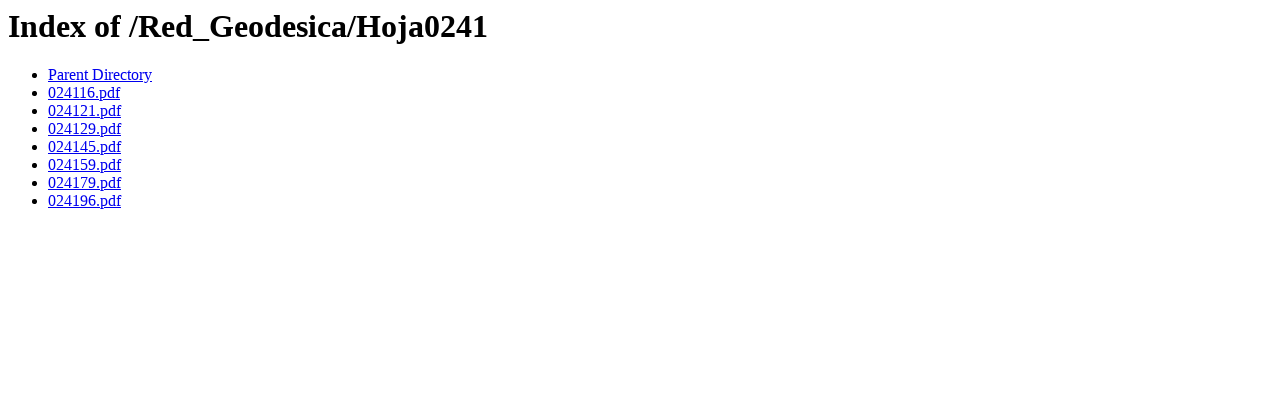

--- FILE ---
content_type: text/html;charset=ISO-8859-1
request_url: https://datos-geodesia.ign.es/Red_Geodesica/Hoja0241/
body_size: 584
content:
<!DOCTYPE HTML PUBLIC "-//W3C//DTD HTML 3.2 Final//EN">
<html>
 <head>
  <title>Index of /Red_Geodesica/Hoja0241</title>
 </head>
 <body>
<h1>Index of /Red_Geodesica/Hoja0241</h1>
<ul><li><a href="/Red_Geodesica/"> Parent Directory</a></li>
<li><a href="024116.pdf"> 024116.pdf</a></li>
<li><a href="024121.pdf"> 024121.pdf</a></li>
<li><a href="024129.pdf"> 024129.pdf</a></li>
<li><a href="024145.pdf"> 024145.pdf</a></li>
<li><a href="024159.pdf"> 024159.pdf</a></li>
<li><a href="024179.pdf"> 024179.pdf</a></li>
<li><a href="024196.pdf"> 024196.pdf</a></li>
</ul>
</body></html>
